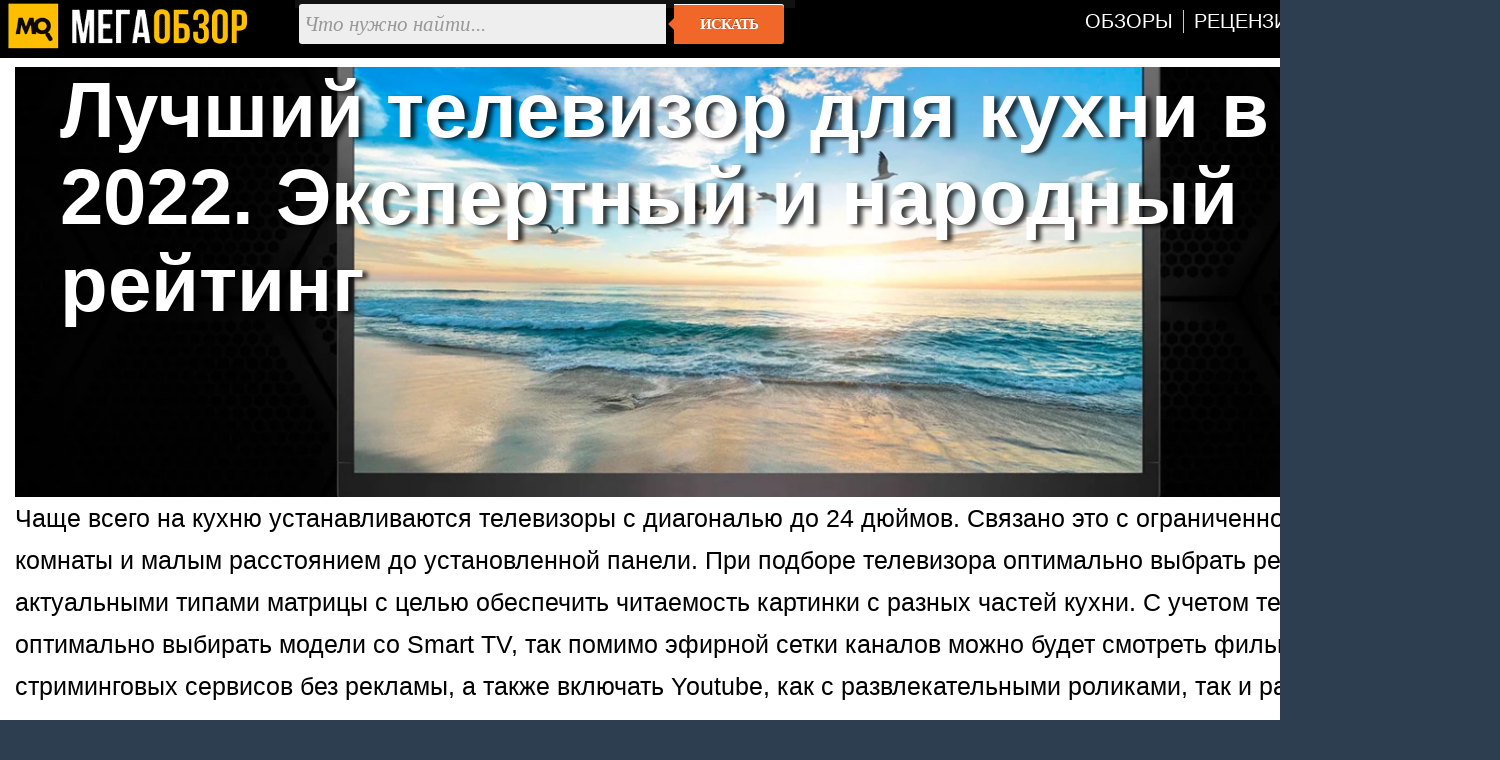

--- FILE ---
content_type: text/html; charset=utf-8
request_url: https://megaobzor.com/best-tv-kitchen-2022.html
body_size: 5792
content:
<!DOCTYPE html>
<html lang="ru" prefix="og: http://ogp.me/ns#">
<head>
	<title>Лучший телевизор для кухни в 2022. Экспертный и народный рейтинг - MegaObzor</title>
	<meta http-equiv="content-type" content="text/html; charset=utf-8">
	<base href="https://megaobzor.com">
	<link rel="dns-prefetch" href="//google-analytics.com">
<link rel="dns-prefetch" href="//mc.yandex.ru">
<meta name="robots" content="index, follow">
<meta name="generator" content="SMM CMS">
<meta name="Copyright" content="2006-2026, MegaObzor">
<meta name="msapplication-squareXXxYYlogo" content="/static/img/moa.jpg">
<meta name="msapplication-TileImage" content="/static/img/moa.jpg">
<link rel="stylesheet" href="/static/css/full4.css">
	<link rel="shortcut icon" href="static/img/favicon.ico">
	<link rel="icon" type="image/png" href="/static/img/logo.jpg">
	<link rel="icon" sizes="192x192" href="/static/img/moa.jpg">
	<link rel="apple-touch-icon" href="/static/img/moa.jpg">
	<link rel="alternate" type="application/rss+xml" title="Все новости" href="/rss.php">

	<script type="application/ld+json">{
"@context":"https://schema.org",
"@type":"NewsArticle",
"mainEntityOfPage": {"@type": "WebPage", "@id": "https://megaobzor.com/best-tv-kitchen-2022.html"},
"headline": "Лучший телевизор для кухни в 2022. Экспертный и народный рейтинг",
"image": { "@type": "ImageObject", "url": "https://megaobzor.com/uploads/stories/184171/00.webp", "height": 630, "width": 1200 },
"datePublished": "2022-06-19 21:31:21",
"author": {"@type": "Person", "name": "Ленар Хайруллин" },
"publisher": { "@type": "Organization", "name": "MegaObzor.com", "logo": {"@type": "ImageObject", "url": "https://megaobzor.com/static/img/logo_amp.jpg", "width": 600, "height": 60}},
 "dateModified": "2022-06-19 21:31:21"}</script>
<meta property="og:type" content="article" />
<meta property="og:title" content="Лучший телевизор для кухни в 2022. Экспертный и народный рейтинг"/>
<meta property="og:url" content="https://megaobzor.com/best-tv-kitchen-2022.html" />
<meta property="og:site_name" content="MegaObzor" />
<meta property="og:description" content="Чаще всего на кухню устанавливаются телевизоры с диагональю до 24 дюймов."/>
<meta property="og:image" content="https://megaobzor.com/uploads/stories/184171/00.webp"/>
<meta property="og:locale" content="ru_RU" />
<meta name="Description" content="Чаще всего на кухню устанавливаются телевизоры с диагональю до 24 дюймов."/>
</head>

<body>
<div id="mobzor">
	<div id="list2">
		<div id="contt">
			<div id="topnav">
				<div>
					<div class="qw1"><a href="/"><img src="/static/img/amplogo.webp" alt="MegaObzor" width="249" height="55"></a></div>
					<div class="qw2">
						<form action="/search" class="form-wrapper cf" accept-charset="utf-8">
							<input type="hidden" name="l10n" value="ru"/>
							<input type="hidden" name="reqenc" value="utf-8"/>
							<input type="hidden" name="searchid" value="2291747"/>
							<input name="text" type="text" id="yandexbox-text" placeholder="Что нужно найти..." required>
							<button type="submit">Искать</button>
						</form>
					</div>
					<div class="qw3">
						<nav id="menu" class="nav34">
							<ul>
								<li id="hjgk"><a href="/news-topic-15-page-1.html" title=""><span class="ne45">Обзоры</span></a></li>
								<li><a href="/news-topic-19-page-1.html" title=""><span class="ne45">Рецензии</span></a></li>							
								<li><a href="/Brand.html" title=""><span class="ne45">Бренды</span></a></li>
								<li><a href="/Tags.html" title=""><span class="ne45">Тэги</span></a></li>
							</ul>
						</nav>
						<div class="clear"></div>
					</div>
					<div class="clear"></div>
				</div>
			</div>	<div id="content2">
		<div class="clear"></div>
<div class="headzone" style=" background: url(uploads/stories/184171/tpgf.webp) no-repeat center;background-size: 100%;">
	<div class="zne56"><h1>Лучший телевизор для кухни в 2022. Экспертный и народный рейтинг</h1></div>
</div>		<div id="bodytext"><div id="widget-top"></div>Чаще всего на кухню устанавливаются телевизоры с диагональю до 24 дюймов. Связано это с ограниченной площадью комнаты и малым расстоянием до установленной панели. При подборе телевизора оптимально выбрать решения с актуальными типами матрицы с целью обеспечить читаемость картинки с разных частей кухни. С учетом текущих трендов оптимально выбирать модели со Smart TV, так помимо эфирной сетки каналов можно будет смотреть фильмы и сериалы со стриминговых сервисов без рекламы, а также включать Youtube, как с развлекательными роликами, так и различными рецептами.
<p class="cent"><img src="uploads/stories/184171/00.webp" width="1200" height="675" alt="Лучший телевизор для кухни в 2022. Экспертный и народный рейтинг"></p>
Мы подобрали для вас лучшие модели с диагональю 24 дюйма по мнению экспертов, пользователей и на основе проведенных нами тестов.
<h3>Hyundai H-LED24FT2001</h3>
<div id="widget-1476969413"></div>
Недорогой телевизор с разрешением 1366х768 пикелей. LED-подсветка с яркостью до 200 кд/м2. У него есть встроенный декодер для цифровой эфирной сетки. Разместить можно будет как на ровной поверхности, так и VESA-совместимом кронштейне. Из минусов можно отметить встроенные динамики с сильным смещение в верхние частоты.
<p class="cent"><img src="uploads/stories/184171/01.webp" width="1200" height="842"></p>
<h3>Thomson T24RTE1280</h3>
<div id="widget-663143150"></div>
Еще одна недорога модель со схожим типом матрицы с уровнем максимальной яркости до 230 кд/м2. Он рассчитан на вывод эфирной сетки каналов. Имеется встроенный декодер. Без Smart TV, но есть USB-разъем, позволяющий воспроизводить фильмы и сериалы, записанные на флешку.
<p class="cent"><img src="uploads/stories/184171/02.webp" width="1200" height="1076"></p>
<h3>HARPER 24R490T</h3>
<div id="widget-677726003"></div>
Проста модель с базовой матрицей. Есть многоканальный звук с максимальной мощностью до 6 Вт. Располагает декодером цифровой сетки каналов, HDMI разъемом и USB, распознающим мультимедийные файлы с флешки. Классический внешний вид и возможность установить на VESA-кронштейн.
<p class="cent"><img src="uploads/stories/184171/03.webp" width="1200" height="800" alt="HARPER 24R490T"></p>
<h3>STARWIND SW-LED24BB201</h3>
<div id="widget-1737765118"></div>
Этот телевизор часто продается со скидкой, можно найти за 9000 рублей. При этом у него также есть USB для флешки. На борту у него матрица с HD-разрешением и LED-подсветкой. Smart TV нет. Согласно отзывам в популярных маркетплейсах у него хорошие отзывы. Из недостатков отмечается качество встроенной акустики, но это частая проблема у телевизоров.
<p class="cent"><img src="uploads/stories/184171/04.webp" width="1200" height="767" alt="STARWIND SW-LED24BB201"></p>
<h3>Hyundai H-LED24FS5001</h3>
<div id="widget-1421301413"></div>
При небольшой стоимости этот телевизор умеет подключаться к Интернету через Rj-45 или WI-FI с диапазоном 2.4 ГГц. Его преимуществом является Smart TV с оболочкой от Яндекса. Есть голосовое управление через пульт. Для ТВ-каналов не требуется оплата тарифа у кабельного провайдера, также есть доступ к базе фильмов и сериалов в Кинопоиск.
<p class="cent"><img src="uploads/stories/184171/05.webp" width="1200" height="1200"></p>
<h3>LG 24TL520V-PZ</h3>
<div id="widget-478559291"></div>
Эта модель от более раскрученного бренда, но и стоимость ее выше. Из отличий выделяется акустика с поддержкой Dolby Digital Plus и Virtual Surround. Также выше яркость, установленной матрицы и шире углы обзора. Из недостатков – отсутствие Smart TV. Компенсировать может два полноразмерных USB со встроенным декодером.
<p class="cent"><img src="uploads/stories/184171/06.webp" width="1200" height="646"></p>
<div id="scrolly"><table class="bordered"><thead><tr><th>Параметр</th><th>Hyundai H-LED24FT2001</th><th>Thomson T24RTE1280</th><th>HARPER 24R490T</th><th>STARWIND SW-LED24BB201</th><th>Hyundai H-LED24FS5001</th><th>LG 24TL520V-PZ</th></tr>
<tr><td>Частота матрицы</td><td>60 Гц</td><td>60 Гц</td><td>60 Гц</td><td>60 Гц</td><td>60 Гц</td><td>50 Гц</td></tr>
<tr><td>Максим.яркость</td><td>200 кд/м2</td><td>230 кд/м2</td><td>200 кд/м2</td><td>220 кд/м2</td><td>200 кд/м2</td><td>250 кд/м2</td></tr>
<tr><td>Время отклика</td><td>8.5 мс</td><td>6.5 мс</td><td>6.5 мс</td><td>9.5 мс</td><td>8.5 мс</td><td>5 мс</td></tr>
<tr><td>Динамики</td><td>4 Вт</td><td>16 Вт</td><td>6 Вт</td><td>6 Вт</td><td>4 Вт</td><td>10 Вт</td></tr>
<tr><td>Smart TV</td><td>Нет</td><td>Нет</td><td>Нет</td><td>Нет</td><td>Яндекс.ТВ</td><td>Нет</td></tr>
<tr><td>Стоимость</td><td>10400 руб</td><td>11900 руб</td><td>9750 руб</td><td>8990 руб</td><td>11900 руб</td><td>19990 руб</td></tr>
</table></div></div><div id="widget-bottom"></div><div class="clear"></div><div id="navigon"><div class="artinfo">
	Автор - <span>Ленар Хайруллин</span>. Размещено: <span>19 июня 2022 21:31</span>. <span id="model_name" class="post-type">Hyundai H-LED24FS5001</span>
</div></div><div class="clear"></div><div id="yandex_rtb_R-A-148010-19"></div><div class="clear"></div>		</div>
	<div class="cwbd"><a href="/Predstavlen-proektor-Redmi-Projector-4-Pro.html" title="Представлен проектор Redmi Projector 4 Pro">Представлен проектор Redmi Projector 4 Pro&hellip;</a><br>Компания Xiaomi пополнила ассортимент домашних проекторов моделью Redmi Projector 4 Pro, которая может по&hellip;<div class="clear"></div></div><div class="cwbd"><a href="/review-Toshiba-65Z770RE.html" title="Toshiba 65Z770RE: обзор 4K-телевизора с MiniLED  ">Toshiba 65Z770RE: обзор 4K-телевизора с MiniLED  &hellip;</a><br>65 дюймов – это оптимальный размер для современного телевизора. В гостиной обычной квартиры или частного &hellip;<div class="clear"></div></div><div class="cwbd"><a href="/Proektor-Redmi-Projector-4-ocenili-v-140-dollarov.html" title="Проектор Redmi Projector 4 оценили в 140 долларов ">Проектор Redmi Projector 4 оценили в 140 долларов &hellip;</a><br>Компания Xiaomi пополнила ассортимент доступных домашних проекторов моделью Redmi Projector 4, которая по&hellip;<div class="clear"></div></div><div class="cwbd"><a href="/Proektor-Honor-Choice-Firefly-AI-Projector-Air-ocenen-v-85.html" title="Проектор Honor Choice Firefly AI Projector Air оценен в $85">Проектор Honor Choice Firefly AI Projector Air оценен в $85&hellip;</a><br>Компания Honor пополнила ассортимент проекторов очень компактной моделью Choice Firefly AI Projector Air,&hellip;<div class="clear"></div></div><div class="cwbd"><a href="/Predstavlen-100-duimovii-televizor-Acerpure-Nitro-Z-Series.html" title="Представлен 100-дюймовый телевизор Acerpure Nitro Z Series">Представлен 100-дюймовый телевизор Acerpure Nitro Z Series&hellip;</a><br>Бренд Acerpure пополнил ассортимент телевизоров серии Nitro Z моделью диагональю 100 дюймов, которая осно&hellip;<div class="clear"></div></div><div class="cwbd"><a href="/Lazernii-televizor-Hisense-L9Q-vihodit-v-Rossii.html" title="Лазерный телевизор Hisense L9Q выходит в России">Лазерный телевизор Hisense L9Q выходит в России&hellip;</a><br>Компания Hisense объявила о скором выходе на российский рынок флагманского лазерного телевизора Hisense L&hellip;<div class="clear"></div></div><div class="cwbd"><a href="/Predstavlen-kompaktnii-proektor-BenQ-LU895UST.html" title="Представлен компактный проектор BenQ LU895UST">Представлен компактный проектор BenQ LU895UST&hellip;</a><br>Компания BenQ пополнила ассортимент профессиональных ультракороткофокусных лазерных проекторов моделью LU&hellip;<div class="clear"></div></div><div class="cwbd"><a href="/Predstavleni-televizori-Redmi-TV-X-2026.html" title="Представлены телевизоры Redmi TV X 2026">Представлены телевизоры Redmi TV X 2026&hellip;</a><br>Компания Xiaomi пополнила ассортимент телевизоров серией Redmi TV X 2026, в которую вошли модели с диагон&hellip;<div class="clear"></div></div><div class="clear"></div><div class="slider2"><div class="labarat"><a href="/review-Jandeks-TV-Stancii-2-go-pokolenija-na-65.html" title="Заявка на премиум. Обзор Яндекс ТВ Станции 2-го поколения  на 65"  "><img src="uploads/stories/201290/icon.webp" alt="Заявка на премиум. Обзор Яндекс ТВ Станции 2-го поколения  на 65"  "><span>Заявка на премиум. Обзор Яндекс ТВ Станции 2-го поколения  на 65"  </span></a></div><div class="labarat"><a href="/review-Toshiba-100Z670NE.html" title="Игровой телевизор с диагональю 100 дюймов. Обзор Toshiba 100Z670NE"><img src="uploads/stories/201531/icon.webp" alt="Игровой телевизор с диагональю 100 дюймов. Обзор Toshiba 100Z670NE"><span>Игровой телевизор с диагональю 100 дюймов. Обзор Toshiba 100Z670NE</span></a></div><div class="labarat"><a href="/review-Jandeks-TV-Stancija-Beisik-QLED-65.html" title="Обзор Яндекс ТВ Станция Бейсик QLED 65": базовая модель стала ещё лучше"><img src="uploads/stories/203508/icon.webp" alt="Обзор Яндекс ТВ Станция Бейсик QLED 65": базовая модель стала ещё лучше"><span>Обзор Яндекс ТВ Станция Бейсик QLED 65": базовая модель стала ещё лучше</span></a></div><div class="labarat"><a href="/review-Smotreshka-SB-316.html" title="Обзор ТВ-приставки Смотрёшка SB-316"><img src="uploads/stories/202926/icon.webp" alt="Обзор ТВ-приставки Смотрёшка SB-316"><span>Обзор ТВ-приставки Смотрёшка SB-316</span></a></div><div class="labarat"><a href="/review-Signyean-S3-Ultra.html" title="Обзор Signyean S3 Ultra. Фристайл - проектор с высокой яркостью для домашнего кинотеатра"><img src="uploads/stories/204665/icon.webp" alt="Обзор Signyean S3 Ultra. Фристайл - проектор с высокой яркостью для домашнего кинотеатра"><span>Обзор Signyean S3 Ultra. Фристайл - проектор с высокой яркостью для домашнего кинотеатра</span></a></div><div class="clear"></div></div><script nonce="f92MElnoFzxw3gZMfOcmlw==">window.yaContextCb=window.yaContextCb||[]</script>
<script src="https://yandex.ru/ads/system/context.js"  nonce="f92MElnoFzxw3gZMfOcmlw==" async></script>
<script nonce="f92MElnoFzxw3gZMfOcmlw==">
window.yaContextCb.push(() => {
    Ya.Context.AdvManager.render({
        "blockId": "R-A-148010-19",
        "renderTo": "yandex_rtb_R-A-148010-19",
    })
})
</script>
		</div>
	</div>
	<div class="clear"></div>
	<div class="footsocp">
		<div class="ftscp">
			<img src="/static/img/122.webp" width="62" height="55" alt="МегаОбзор" title="информация на сайте предназначена для лиц старше 16 лет">
		</div>
		<div class="ftscp">
			<small>ЭЛ № ФС 77 - 68301.</small> <a href="/About.html" title=""><small>Выходные данные СМИ</small></a> <img src="static/img/maij.webp" alt="МегаОбзор" width="248" height="50">
		</div>
		<div class="ftscp2">2006-2026<br>&copy; MegaObzor
		</div>
		<div class="clear"></div>
	</div>
	<script nonce="f92MElnoFzxw3gZMfOcmlw==">document.addEventListener('DOMContentLoaded', () => { setTimeout(function(){
(function(m,e,t,r,i,k,a){m[i]=m[i]||function(){(m[i].a=m[i].a||[]).push(arguments)}; m[i].l=1*new Date();k=e.createElement(t),a=e.getElementsByTagName(t)[0],k.async=1,k.src=r,a.parentNode.insertBefore(k,a)}) (window, document, "script", "https://mc.yandex.ru/metrika/tag.js", "ym");  ym(44467663, "init", {   clickmap:false,     trackLinks:false,    accurateTrackBounce:true  });
 }, 3000);});
	</script>
	<!-- Зависть хорошее чувство, ибо все начинается с мечты -->
</div></body></html>

